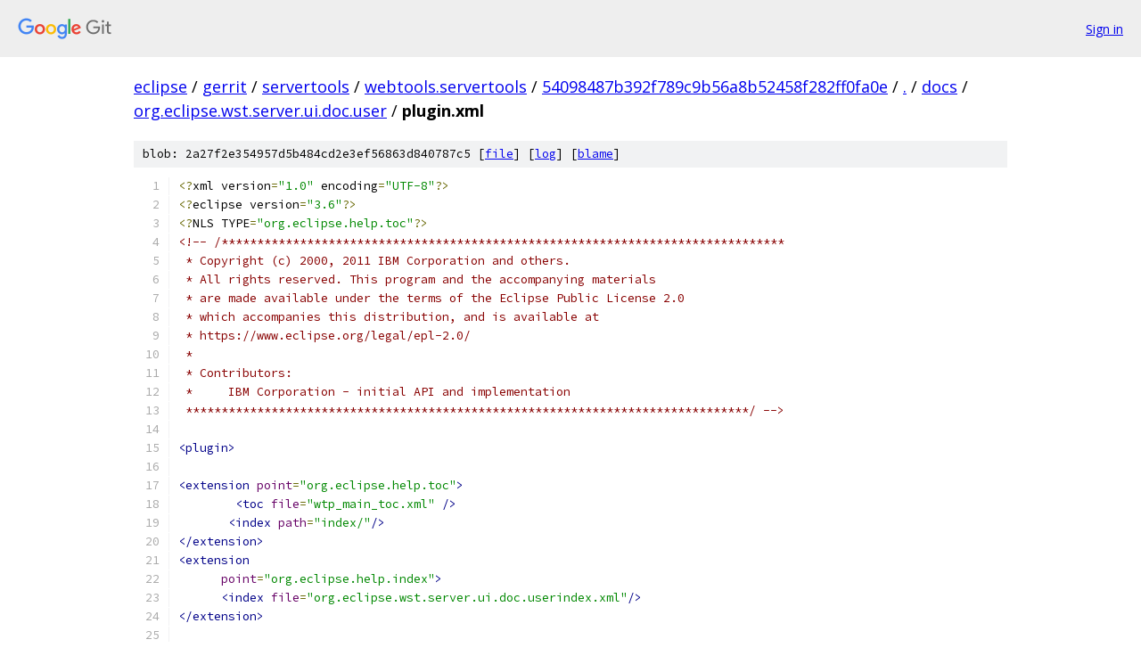

--- FILE ---
content_type: text/html; charset=utf-8
request_url: https://eclipse.googlesource.com/gerrit/servertools/webtools.servertools/+/54098487b392f789c9b56a8b52458f282ff0fa0e/docs/org.eclipse.wst.server.ui.doc.user/plugin.xml
body_size: 1614
content:
<!DOCTYPE html><html lang="en"><head><meta charset="utf-8"><meta name="viewport" content="width=device-width, initial-scale=1"><title>docs/org.eclipse.wst.server.ui.doc.user/plugin.xml - gerrit/servertools/webtools.servertools - Git at Google</title><link rel="stylesheet" type="text/css" href="/+static/base.css"><link rel="stylesheet" type="text/css" href="/+static/prettify/prettify.css"><!-- default customHeadTagPart --></head><body class="Site"><header class="Site-header"><div class="Header"><a class="Header-image" href="/"><img src="//www.gstatic.com/images/branding/lockups/2x/lockup_git_color_108x24dp.png" width="108" height="24" alt="Google Git"></a><div class="Header-menu"> <a class="Header-menuItem" href="https://accounts.google.com/AccountChooser?faa=1&amp;continue=https://eclipse.googlesource.com/login/gerrit/servertools/webtools.servertools/%2B/54098487b392f789c9b56a8b52458f282ff0fa0e/docs/org.eclipse.wst.server.ui.doc.user/plugin.xml">Sign in</a> </div></div></header><div class="Site-content"><div class="Container "><div class="Breadcrumbs"><a class="Breadcrumbs-crumb" href="/?format=HTML">eclipse</a> / <a class="Breadcrumbs-crumb" href="/gerrit/">gerrit</a> / <a class="Breadcrumbs-crumb" href="/gerrit/servertools/">servertools</a> / <a class="Breadcrumbs-crumb" href="/gerrit/servertools/webtools.servertools/">webtools.servertools</a> / <a class="Breadcrumbs-crumb" href="/gerrit/servertools/webtools.servertools/+/54098487b392f789c9b56a8b52458f282ff0fa0e">54098487b392f789c9b56a8b52458f282ff0fa0e</a> / <a class="Breadcrumbs-crumb" href="/gerrit/servertools/webtools.servertools/+/54098487b392f789c9b56a8b52458f282ff0fa0e/">.</a> / <a class="Breadcrumbs-crumb" href="/gerrit/servertools/webtools.servertools/+/54098487b392f789c9b56a8b52458f282ff0fa0e/docs">docs</a> / <a class="Breadcrumbs-crumb" href="/gerrit/servertools/webtools.servertools/+/54098487b392f789c9b56a8b52458f282ff0fa0e/docs/org.eclipse.wst.server.ui.doc.user">org.eclipse.wst.server.ui.doc.user</a> / <span class="Breadcrumbs-crumb">plugin.xml</span></div><div class="u-sha1 u-monospace BlobSha1">blob: 2a27f2e354957d5b484cd2e3ef56863d840787c5 [<a href="/gerrit/servertools/webtools.servertools/+/54098487b392f789c9b56a8b52458f282ff0fa0e/docs/org.eclipse.wst.server.ui.doc.user/plugin.xml">file</a>] [<a href="/gerrit/servertools/webtools.servertools/+log/54098487b392f789c9b56a8b52458f282ff0fa0e/docs/org.eclipse.wst.server.ui.doc.user/plugin.xml">log</a>] [<a href="/gerrit/servertools/webtools.servertools/+blame/54098487b392f789c9b56a8b52458f282ff0fa0e/docs/org.eclipse.wst.server.ui.doc.user/plugin.xml">blame</a>]</div><table class="FileContents"><tr class="u-pre u-monospace FileContents-line"><td class="u-lineNum u-noSelect FileContents-lineNum" data-line-number="1"></td><td class="FileContents-lineContents" id="1"><span class="pun">&lt;?</span><span class="pln">xml version</span><span class="pun">=</span><span class="str">&quot;1.0&quot;</span><span class="pln"> encoding</span><span class="pun">=</span><span class="str">&quot;UTF-8&quot;</span><span class="pun">?&gt;</span></td></tr><tr class="u-pre u-monospace FileContents-line"><td class="u-lineNum u-noSelect FileContents-lineNum" data-line-number="2"></td><td class="FileContents-lineContents" id="2"><span class="pun">&lt;?</span><span class="pln">eclipse version</span><span class="pun">=</span><span class="str">&quot;3.6&quot;</span><span class="pun">?&gt;</span></td></tr><tr class="u-pre u-monospace FileContents-line"><td class="u-lineNum u-noSelect FileContents-lineNum" data-line-number="3"></td><td class="FileContents-lineContents" id="3"><span class="pun">&lt;?</span><span class="pln">NLS TYPE</span><span class="pun">=</span><span class="str">&quot;org.eclipse.help.toc&quot;</span><span class="pun">?&gt;</span></td></tr><tr class="u-pre u-monospace FileContents-line"><td class="u-lineNum u-noSelect FileContents-lineNum" data-line-number="4"></td><td class="FileContents-lineContents" id="4"><span class="com">&lt;!-- /*******************************************************************************</span></td></tr><tr class="u-pre u-monospace FileContents-line"><td class="u-lineNum u-noSelect FileContents-lineNum" data-line-number="5"></td><td class="FileContents-lineContents" id="5"><span class="com"> * Copyright (c) 2000, 2011 IBM Corporation and others.</span></td></tr><tr class="u-pre u-monospace FileContents-line"><td class="u-lineNum u-noSelect FileContents-lineNum" data-line-number="6"></td><td class="FileContents-lineContents" id="6"><span class="com"> * All rights reserved. This program and the accompanying materials</span></td></tr><tr class="u-pre u-monospace FileContents-line"><td class="u-lineNum u-noSelect FileContents-lineNum" data-line-number="7"></td><td class="FileContents-lineContents" id="7"><span class="com"> * are made available under the terms of the Eclipse Public License 2.0</span></td></tr><tr class="u-pre u-monospace FileContents-line"><td class="u-lineNum u-noSelect FileContents-lineNum" data-line-number="8"></td><td class="FileContents-lineContents" id="8"><span class="com"> * which accompanies this distribution, and is available at</span></td></tr><tr class="u-pre u-monospace FileContents-line"><td class="u-lineNum u-noSelect FileContents-lineNum" data-line-number="9"></td><td class="FileContents-lineContents" id="9"><span class="com"> * https://www.eclipse.org/legal/epl-2.0/</span></td></tr><tr class="u-pre u-monospace FileContents-line"><td class="u-lineNum u-noSelect FileContents-lineNum" data-line-number="10"></td><td class="FileContents-lineContents" id="10"><span class="com"> * </span></td></tr><tr class="u-pre u-monospace FileContents-line"><td class="u-lineNum u-noSelect FileContents-lineNum" data-line-number="11"></td><td class="FileContents-lineContents" id="11"><span class="com"> * Contributors:</span></td></tr><tr class="u-pre u-monospace FileContents-line"><td class="u-lineNum u-noSelect FileContents-lineNum" data-line-number="12"></td><td class="FileContents-lineContents" id="12"><span class="com"> *     IBM Corporation - initial API and implementation</span></td></tr><tr class="u-pre u-monospace FileContents-line"><td class="u-lineNum u-noSelect FileContents-lineNum" data-line-number="13"></td><td class="FileContents-lineContents" id="13"><span class="com"> *******************************************************************************/ --&gt;</span></td></tr><tr class="u-pre u-monospace FileContents-line"><td class="u-lineNum u-noSelect FileContents-lineNum" data-line-number="14"></td><td class="FileContents-lineContents" id="14"></td></tr><tr class="u-pre u-monospace FileContents-line"><td class="u-lineNum u-noSelect FileContents-lineNum" data-line-number="15"></td><td class="FileContents-lineContents" id="15"><span class="tag">&lt;plugin&gt;</span></td></tr><tr class="u-pre u-monospace FileContents-line"><td class="u-lineNum u-noSelect FileContents-lineNum" data-line-number="16"></td><td class="FileContents-lineContents" id="16"></td></tr><tr class="u-pre u-monospace FileContents-line"><td class="u-lineNum u-noSelect FileContents-lineNum" data-line-number="17"></td><td class="FileContents-lineContents" id="17"><span class="tag">&lt;extension</span><span class="pln"> </span><span class="atn">point</span><span class="pun">=</span><span class="atv">&quot;org.eclipse.help.toc&quot;</span><span class="tag">&gt;</span></td></tr><tr class="u-pre u-monospace FileContents-line"><td class="u-lineNum u-noSelect FileContents-lineNum" data-line-number="18"></td><td class="FileContents-lineContents" id="18"><span class="pln">	</span><span class="tag">&lt;toc</span><span class="pln"> </span><span class="atn">file</span><span class="pun">=</span><span class="atv">&quot;wtp_main_toc.xml&quot;</span><span class="pln"> </span><span class="tag">/&gt;</span><span class="pln"> </span></td></tr><tr class="u-pre u-monospace FileContents-line"><td class="u-lineNum u-noSelect FileContents-lineNum" data-line-number="19"></td><td class="FileContents-lineContents" id="19"><span class="pln">       </span><span class="tag">&lt;index</span><span class="pln"> </span><span class="atn">path</span><span class="pun">=</span><span class="atv">&quot;index/&quot;</span><span class="tag">/&gt;</span></td></tr><tr class="u-pre u-monospace FileContents-line"><td class="u-lineNum u-noSelect FileContents-lineNum" data-line-number="20"></td><td class="FileContents-lineContents" id="20"><span class="tag">&lt;/extension&gt;</span></td></tr><tr class="u-pre u-monospace FileContents-line"><td class="u-lineNum u-noSelect FileContents-lineNum" data-line-number="21"></td><td class="FileContents-lineContents" id="21"><span class="tag">&lt;extension</span></td></tr><tr class="u-pre u-monospace FileContents-line"><td class="u-lineNum u-noSelect FileContents-lineNum" data-line-number="22"></td><td class="FileContents-lineContents" id="22"><span class="pln">      </span><span class="atn">point</span><span class="pun">=</span><span class="atv">&quot;org.eclipse.help.index&quot;</span><span class="tag">&gt;</span></td></tr><tr class="u-pre u-monospace FileContents-line"><td class="u-lineNum u-noSelect FileContents-lineNum" data-line-number="23"></td><td class="FileContents-lineContents" id="23"><span class="pln">      </span><span class="tag">&lt;index</span><span class="pln"> </span><span class="atn">file</span><span class="pun">=</span><span class="atv">&quot;org.eclipse.wst.server.ui.doc.userindex.xml&quot;</span><span class="tag">/&gt;</span></td></tr><tr class="u-pre u-monospace FileContents-line"><td class="u-lineNum u-noSelect FileContents-lineNum" data-line-number="24"></td><td class="FileContents-lineContents" id="24"><span class="tag">&lt;/extension&gt;</span></td></tr><tr class="u-pre u-monospace FileContents-line"><td class="u-lineNum u-noSelect FileContents-lineNum" data-line-number="25"></td><td class="FileContents-lineContents" id="25"></td></tr><tr class="u-pre u-monospace FileContents-line"><td class="u-lineNum u-noSelect FileContents-lineNum" data-line-number="26"></td><td class="FileContents-lineContents" id="26"><span class="tag">&lt;/plugin&gt;</span></td></tr></table><script nonce="HQ0kGGna_W31DodD2eHCoQ">for (let lineNumEl of document.querySelectorAll('td.u-lineNum')) {lineNumEl.onclick = () => {window.location.hash = `#${lineNumEl.getAttribute('data-line-number')}`;};}</script></div> <!-- Container --></div> <!-- Site-content --><footer class="Site-footer"><div class="Footer"><span class="Footer-poweredBy">Powered by <a href="https://gerrit.googlesource.com/gitiles/">Gitiles</a>| <a href="https://policies.google.com/privacy">Privacy</a>| <a href="https://policies.google.com/terms">Terms</a></span><span class="Footer-formats"><a class="u-monospace Footer-formatsItem" href="?format=TEXT">txt</a> <a class="u-monospace Footer-formatsItem" href="?format=JSON">json</a></span></div></footer></body></html>